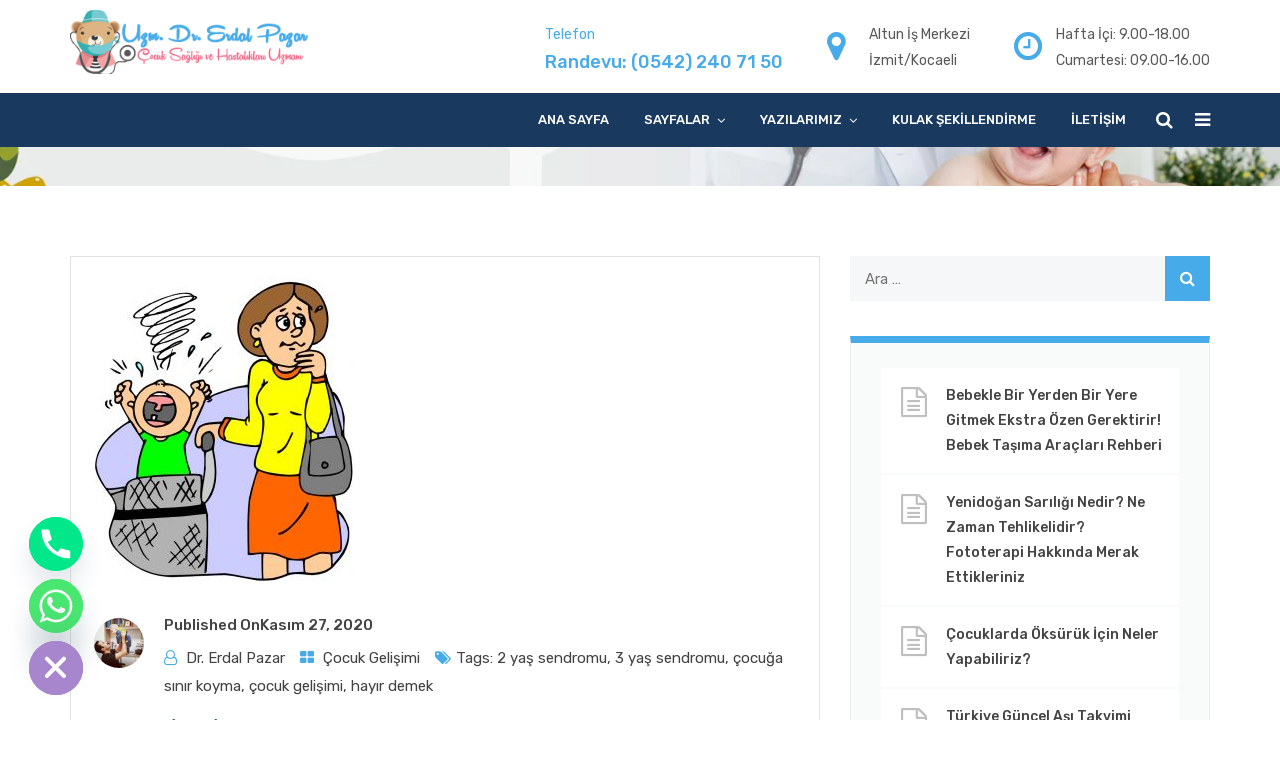

--- FILE ---
content_type: text/html; charset=UTF-8
request_url: https://drerdalpazar.com/tag/cocuga-sinir-koyma/
body_size: 11813
content:
<!doctype html><html lang="tr"><head><meta charset="UTF-8"><link rel="preconnect" href="https://fonts.gstatic.com/" crossorigin /><meta name="viewport" content="width=device-width, initial-scale=1"><meta name="format-detection" content="telephone=no"><link rel="profile" href="https://gmpg.org/xfn/11"><meta name='robots' content='index, follow, max-image-preview:large, max-snippet:-1, max-video-preview:-1' /><title>çocuğa sınır koyma arşivleri - Uzm. Dr. Erdal Pazar</title><link rel="canonical" href="https://drerdalpazar.com/tag/cocuga-sinir-koyma/" /><meta property="og:locale" content="tr_TR" /><meta property="og:type" content="article" /><meta property="og:title" content="çocuğa sınır koyma arşivleri - Uzm. Dr. Erdal Pazar" /><meta property="og:url" content="https://drerdalpazar.com/tag/cocuga-sinir-koyma/" /><meta property="og:site_name" content="Uzm. Dr. Erdal Pazar" /><meta name="twitter:card" content="summary_large_image" /> <script type="application/ld+json" class="yoast-schema-graph">{"@context":"https://schema.org","@graph":[{"@type":"CollectionPage","@id":"https://drerdalpazar.com/tag/cocuga-sinir-koyma/","url":"https://drerdalpazar.com/tag/cocuga-sinir-koyma/","name":"çocuğa sınır koyma arşivleri - Uzm. Dr. Erdal Pazar","isPartOf":{"@id":"https://drerdalpazar.com/#website"},"primaryImageOfPage":{"@id":"https://drerdalpazar.com/tag/cocuga-sinir-koyma/#primaryimage"},"image":{"@id":"https://drerdalpazar.com/tag/cocuga-sinir-koyma/#primaryimage"},"thumbnailUrl":"https://drerdalpazar.com/wp-content/uploads/2020/11/hayir-demek.jpg","breadcrumb":{"@id":"https://drerdalpazar.com/tag/cocuga-sinir-koyma/#breadcrumb"},"inLanguage":"tr"},{"@type":"ImageObject","inLanguage":"tr","@id":"https://drerdalpazar.com/tag/cocuga-sinir-koyma/#primaryimage","url":"https://drerdalpazar.com/wp-content/uploads/2020/11/hayir-demek.jpg","contentUrl":"https://drerdalpazar.com/wp-content/uploads/2020/11/hayir-demek.jpg","width":260,"height":304},{"@type":"BreadcrumbList","@id":"https://drerdalpazar.com/tag/cocuga-sinir-koyma/#breadcrumb","itemListElement":[{"@type":"ListItem","position":1,"name":"Ana sayfa","item":"https://drerdalpazar.com/"},{"@type":"ListItem","position":2,"name":"çocuğa sınır koyma"}]},{"@type":"WebSite","@id":"https://drerdalpazar.com/#website","url":"https://drerdalpazar.com/","name":"Uzm. Dr. Erdal Pazar","description":"Çocuk Sağlığı Ve Hastalıkları Uzmanı","potentialAction":[{"@type":"SearchAction","target":{"@type":"EntryPoint","urlTemplate":"https://drerdalpazar.com/?s={search_term_string}"},"query-input":{"@type":"PropertyValueSpecification","valueRequired":true,"valueName":"search_term_string"}}],"inLanguage":"tr"}]}</script> <link rel='dns-prefetch' href='//fonts.googleapis.com' /><link rel='dns-prefetch' href='//www.googletagmanager.com' /><link rel='preconnect' href='https://fonts.gstatic.com' crossorigin /><link rel="alternate" type="application/rss+xml" title="Uzm. Dr. Erdal Pazar &raquo; akışı" href="https://drerdalpazar.com/feed/" /><link rel="alternate" type="application/rss+xml" title="Uzm. Dr. Erdal Pazar &raquo; yorum akışı" href="https://drerdalpazar.com/comments/feed/" /><link rel="alternate" type="application/rss+xml" title="Uzm. Dr. Erdal Pazar &raquo; çocuğa sınır koyma etiket akışı" href="https://drerdalpazar.com/tag/cocuga-sinir-koyma/feed/" /> <script src="[data-uri]" defer></script><script data-optimized="1" src="https://drerdalpazar.com/wp-content/plugins/litespeed-cache/assets/js/webfontloader.min.js" defer></script><link data-optimized="2" rel="stylesheet" href="https://drerdalpazar.com/wp-content/litespeed/css/3f1cede45dec3d6b86264dfd898e4e81.css?ver=cd928" /><link rel="preload" as="style" href="https://fonts.googleapis.com/css?family=Rubik:400,500%7CPoppins:700,500,600,400,800%7CCinzel:400&#038;display=swap&#038;ver=1764068094" /><noscript><link rel="stylesheet" href="https://fonts.googleapis.com/css?family=Rubik:400,500%7CPoppins:700,500,600,400,800%7CCinzel:400&#038;display=swap&#038;ver=1764068094" /></noscript><link rel="https://api.w.org/" href="https://drerdalpazar.com/wp-json/" /><link rel="alternate" title="JSON" type="application/json" href="https://drerdalpazar.com/wp-json/wp/v2/tags/122" /><link rel="EditURI" type="application/rsd+xml" title="RSD" href="https://drerdalpazar.com/xmlrpc.php?rsd" /><meta name="generator" content="WordPress 6.7.4" /><meta name="generator" content="Redux 4.5.10" /><meta name="generator" content="Site Kit by Google 1.147.0" /><noscript><style type="text/css">.mptt-shortcode-wrapper .mptt-shortcode-table:first-of-type{display:table!important}.mptt-shortcode-wrapper .mptt-shortcode-table .mptt-event-container:hover{height:auto!important;min-height:100%!important}body.mprm_ie_browser .mptt-shortcode-wrapper .mptt-event-container{height:auto!important}@media (max-width:767px){.mptt-shortcode-wrapper .mptt-shortcode-table:first-of-type{display:none!important}}</style></noscript><link rel="icon" href="https://themes.radiantthemes.com/apex-clinic/pediatric-clinic/wp-content/uploads/2018/06/favicon.ico" sizes="32x32" /><link rel="icon" href="https://themes.radiantthemes.com/apex-clinic/pediatric-clinic/wp-content/uploads/2018/06/apple-touch-icon.png" sizes="192x192"><link rel="apple-touch-icon-precomposed" href="https://themes.radiantthemes.com/apex-clinic/pediatric-clinic/wp-content/uploads/2018/06/apple-touch-icon.png" /><meta name="msapplication-TileImage" content="https://themes.radiantthemes.com/apex-clinic/pediatric-clinic/wp-content/uploads/2018/06/apple-touch-icon.png" /><meta name="generator" content="Powered by WPBakery Page Builder - drag and drop page builder for WordPress."/> <script type="text/javascript" src="[data-uri]" defer></script> <meta name="generator" content="Powered by Slider Revolution 6.3.0 - responsive, Mobile-Friendly Slider Plugin for WordPress with comfortable drag and drop interface." />
<noscript><style>.wpb_animate_when_almost_visible { opacity: 1; }</style></noscript></head><body data-rsssl=1  class="archive tag tag-cocuga-sinir-koyma tag-122 wp-embed-responsive hfeed wpb-js-composer js-comp-ver-6.7.0 vc_responsive" data-page-transition="0" data-header-style="header-style-ten" data-nicescroll-cursorcolor="#ffbc13" data-nicescroll-cursorwidth="7px">
<noscript>
<iframe data-lazyloaded="1" src="about:blank" data-src="https://www.googletagmanager.com/ns.html?id=GTM-NB6JL2N" height="0" width="0" style="display:none;visibility:hidden"></iframe>
</noscript><div class="overlay"></div><div class="scrollup right">
<i class="fa fa-angle-up"></i></div><div class="radiantthemes-website-layout full-width"><header class="wraper_header style-ten floating-header"><div class="wraper_header_top"><div class="container"><div class="row header_top"><div class="col-lg-3 col-md-4 col-sm-4 col-xs-12 text-left"><div class="header_top_item"><div class="brand-logo">
<a href="https://drerdalpazar.com/"><img src="https://drerdalpazar.com/wp-content/uploads/2020/12/Erdal-pazar-logo.png" alt=""></a></div></div></div><div class="col-lg-9 col-md-8 col-sm-8 col-xs-12 text-right hidden-xs"><div class="header_top_item"><ul class="contact"><li class="phone">Telefon <strong>Randevu: <a href="tel:05422407150">(0542) 240 71 50</a></strong></li><li class="address hidden-sm"><div class="has-icon"><div class="icon"><i class="fa fa-map-marker"></i></div>
Altun İş Merkezi<br>İzmit/Kocaeli</div></li><li class="timing hidden-sm"><div class="has-icon"><div class="icon"><i class="fa fa-clock-o"></i></div>
Hafta İçi: 9.00-18.00<br>Cumartesi: 09.00-16.00</div></li></ul></div></div></div></div></div><div class="wraper_header_main i-am-sticky"><div class="container"><div class="header_main"><div class="responsive-nav hidden-lg hidden-md visible-sm visible-xs">
<i class="fa fa-bars"></i></div><div class="header_main_action"><ul><li class="floating-searchbar">
<i class="fa fa-search"></i>
<i class="fa fa-times"></i><div class="floating-search-bar"><form role="search" method="get" class="search-form" action="https://drerdalpazar.com/"><div class="form-row">
<input type="search" placeholder="Search..." value="" name="s" required>
<button type="submit"><i class="fa fa-search"></i></button></div></form></div></li><li class="header-hamburger">
<i class="fa fa-bars"></i></li></ul></div><nav class="nav visible-lg visible-md hidden-sm hidden-xs"><div class="menu-header-menu-container"><ul id="menu-header-menu" class="menu rt-mega-menu-transition-default"><li id="menu-item-8076" class="menu-item menu-item-type-post_type menu-item-object-page menu-item-home menu-flyout rt-mega-menu-hover item-8076"><a  href="https://drerdalpazar.com/">Ana Sayfa</a></li><li id="menu-item-9119" class="menu-item menu-item-type-custom menu-item-object-custom menu-item-has-children menu-flyout rt-mega-menu-hover item-9119"><a  href="#">Sayfalar</a><ul class=""><li id="menu-item-8300" class="menu-item menu-item-type-post_type menu-item-object-page rt-mega-menu-hover item-8300"><a  href="https://drerdalpazar.com/uzm-dr-erdal-pazar/">Hakkımda</a></li><li id="menu-item-8278" class="menu-item menu-item-type-post_type menu-item-object-page current_page_parent rt-mega-menu-hover item-8278"><a  href="https://drerdalpazar.com/news/">Yazılarım</a></li></ul></li><li id="menu-item-9999" class="menu-item menu-item-type-custom menu-item-object-custom menu-item-has-children menu-flyout rt-mega-menu-hover item-9999"><a  href="#">Yazılarımız</a><ul class=""><li id="menu-item-9102" class="menu-item menu-item-type-taxonomy menu-item-object-category menu-item-has-children rt-mega-menu-hover item-9102"><a  href="https://drerdalpazar.com/category/cocuk-sagligi/">Çocuk Sağlığı Ve Hastalıkları</a><ul class=""><li id="menu-item-9103" class="menu-item menu-item-type-taxonomy menu-item-object-category rt-mega-menu-hover item-9103"><a  href="https://drerdalpazar.com/category/cocuk-sagligi/asi/">Aşılar</a></li><li id="menu-item-9120" class="menu-item menu-item-type-taxonomy menu-item-object-category rt-mega-menu-hover item-9120"><a  href="https://drerdalpazar.com/category/cocuk-sagligi/uyku-egitimi/">Uyku Eğitimi</a></li><li id="menu-item-9104" class="menu-item menu-item-type-taxonomy menu-item-object-category rt-mega-menu-hover item-9104"><a  href="https://drerdalpazar.com/category/cocuk-sagligi/bebek-sagligi-ve-bakimi/">Bebek Sağlığı ve Bakımı</a></li><li id="menu-item-9121" class="menu-item menu-item-type-taxonomy menu-item-object-category rt-mega-menu-hover item-9121"><a  href="https://drerdalpazar.com/category/cocuk-sagligi/covid-19/">Covid &#8211; 19</a></li><li id="menu-item-9198" class="menu-item menu-item-type-taxonomy menu-item-object-category rt-mega-menu-hover item-9198"><a  href="https://drerdalpazar.com/category/cocuk-hastaliklari/"><b>Çocuk Hastalıkları</b></a></li><li id="menu-item-9106" class="menu-item menu-item-type-taxonomy menu-item-object-category rt-mega-menu-hover item-9106"><a  href="https://drerdalpazar.com/category/cocuk-hastaliklari/alerji/">Alerji</a></li><li id="menu-item-9107" class="menu-item menu-item-type-taxonomy menu-item-object-category rt-mega-menu-hover item-9107"><a  href="https://drerdalpazar.com/category/cocuk-hastaliklari/ates/">Ateş</a></li></ul></li><li id="menu-item-9112" class="menu-item menu-item-type-taxonomy menu-item-object-category menu-item-has-children rt-mega-menu-hover item-9112"><a  href="https://drerdalpazar.com/category/beslenme/">Beslenme</a><ul class=""><li id="menu-item-9122" class="menu-item menu-item-type-taxonomy menu-item-object-category rt-mega-menu-hover item-9122"><a  href="https://drerdalpazar.com/category/beslenme/anne-sutu-emzirme/">Anne Sütü &amp; Emzirme</a></li><li id="menu-item-9188" class="menu-item menu-item-type-taxonomy menu-item-object-category rt-mega-menu-hover item-9188"><a  href="https://drerdalpazar.com/category/beslenme/cocukluk-beslenmesi/">Çocuk Beslenmesi</a></li><li id="menu-item-9114" class="menu-item menu-item-type-taxonomy menu-item-object-category rt-mega-menu-hover item-9114"><a  href="https://drerdalpazar.com/category/beslenme/ek-gida-cocuklarda-beslenme/">Ek Gıda</a></li><li id="menu-item-9113" class="menu-item menu-item-type-taxonomy menu-item-object-category rt-mega-menu-hover item-9113"><a  href="https://drerdalpazar.com/category/beslenme/bebekler-icin-tarifler/">Bebekler için Tarifler</a></li><li id="menu-item-9189" class="menu-item menu-item-type-taxonomy menu-item-object-category rt-mega-menu-hover item-9189"><a  href="https://drerdalpazar.com/category/beslenme/istahsiz-cocuk/">İştahsız Çocuk</a></li></ul></li><li id="menu-item-9115" class="menu-item menu-item-type-taxonomy menu-item-object-category menu-item-has-children rt-mega-menu-hover item-9115"><a  href="https://drerdalpazar.com/category/cocuk-gelisimi/">Çocuk Gelişimi</a><ul class=""><li id="menu-item-9116" class="menu-item menu-item-type-taxonomy menu-item-object-category rt-mega-menu-hover item-9116"><a  href="https://drerdalpazar.com/category/cocuk-gelisimi/ay-ay-cocuk-gelisimi/">Ay Ay Çocuk Gelişimi</a></li><li id="menu-item-9118" class="menu-item menu-item-type-taxonomy menu-item-object-category rt-mega-menu-hover item-9118"><a  href="https://drerdalpazar.com/category/cocuk-gelisimi/oyun-ve-oyuncak/">Oyun ve Oyuncak</a></li><li id="menu-item-9117" class="menu-item menu-item-type-taxonomy menu-item-object-category rt-mega-menu-hover item-9117"><a  href="https://drerdalpazar.com/category/cocuk-gelisimi/gelisim-destek-onerileri/">Çocuk Ve Kitap</a></li><li id="menu-item-9521" class="menu-item menu-item-type-taxonomy menu-item-object-category rt-mega-menu-hover item-9521"><a  href="https://drerdalpazar.com/category/cocuk-gelisimi/gelisimsel-pediatri/">Gelişimsel Pediatri</a></li></ul></li></ul></li><li id="menu-item-9192" class="menu-item menu-item-type-taxonomy menu-item-object-category menu-flyout rt-mega-menu-hover item-9192"><a  href="https://drerdalpazar.com/category/kulak-sekillendirme/">Kulak Şekillendirme</a></li><li id="menu-item-7442" class="menu-item menu-item-type-post_type menu-item-object-page menu-flyout rt-mega-menu-hover item-7442"><a  href="https://drerdalpazar.com/iletisim/">İletişim</a></li></ul></div></nav><div class="clearfix"></div></div></div></div></header><div class="mobile-menu hidden"><div class="mobile-menu-main"><div class="mobile-menu-close">
<i class="fa fa-times"></i></div><nav class="mobile-menu-nav"><div class="menu-header-menu-container"><ul id="menu-header-menu-1" class="menu rt-mega-menu-transition-default"><li class="menu-item menu-item-type-post_type menu-item-object-page menu-item-home menu-flyout rt-mega-menu-hover item-8076"><a  href="https://drerdalpazar.com/">Ana Sayfa</a></li><li class="menu-item menu-item-type-custom menu-item-object-custom menu-item-has-children menu-flyout rt-mega-menu-hover item-9119"><a  href="#">Sayfalar</a><ul class=""><li class="menu-item menu-item-type-post_type menu-item-object-page rt-mega-menu-hover item-8300"><a  href="https://drerdalpazar.com/uzm-dr-erdal-pazar/">Hakkımda</a></li><li class="menu-item menu-item-type-post_type menu-item-object-page current_page_parent rt-mega-menu-hover item-8278"><a  href="https://drerdalpazar.com/news/">Yazılarım</a></li></ul></li><li class="menu-item menu-item-type-custom menu-item-object-custom menu-item-has-children menu-flyout rt-mega-menu-hover item-9999"><a  href="#">Yazılarımız</a><ul class=""><li class="menu-item menu-item-type-taxonomy menu-item-object-category menu-item-has-children rt-mega-menu-hover item-9102"><a  href="https://drerdalpazar.com/category/cocuk-sagligi/">Çocuk Sağlığı Ve Hastalıkları</a><ul class=""><li class="menu-item menu-item-type-taxonomy menu-item-object-category rt-mega-menu-hover item-9103"><a  href="https://drerdalpazar.com/category/cocuk-sagligi/asi/">Aşılar</a></li><li class="menu-item menu-item-type-taxonomy menu-item-object-category rt-mega-menu-hover item-9120"><a  href="https://drerdalpazar.com/category/cocuk-sagligi/uyku-egitimi/">Uyku Eğitimi</a></li><li class="menu-item menu-item-type-taxonomy menu-item-object-category rt-mega-menu-hover item-9104"><a  href="https://drerdalpazar.com/category/cocuk-sagligi/bebek-sagligi-ve-bakimi/">Bebek Sağlığı ve Bakımı</a></li><li class="menu-item menu-item-type-taxonomy menu-item-object-category rt-mega-menu-hover item-9121"><a  href="https://drerdalpazar.com/category/cocuk-sagligi/covid-19/">Covid &#8211; 19</a></li><li class="menu-item menu-item-type-taxonomy menu-item-object-category rt-mega-menu-hover item-9198"><a  href="https://drerdalpazar.com/category/cocuk-hastaliklari/"><b>Çocuk Hastalıkları</b></a></li><li class="menu-item menu-item-type-taxonomy menu-item-object-category rt-mega-menu-hover item-9106"><a  href="https://drerdalpazar.com/category/cocuk-hastaliklari/alerji/">Alerji</a></li><li class="menu-item menu-item-type-taxonomy menu-item-object-category rt-mega-menu-hover item-9107"><a  href="https://drerdalpazar.com/category/cocuk-hastaliklari/ates/">Ateş</a></li></ul></li><li class="menu-item menu-item-type-taxonomy menu-item-object-category menu-item-has-children rt-mega-menu-hover item-9112"><a  href="https://drerdalpazar.com/category/beslenme/">Beslenme</a><ul class=""><li class="menu-item menu-item-type-taxonomy menu-item-object-category rt-mega-menu-hover item-9122"><a  href="https://drerdalpazar.com/category/beslenme/anne-sutu-emzirme/">Anne Sütü &amp; Emzirme</a></li><li class="menu-item menu-item-type-taxonomy menu-item-object-category rt-mega-menu-hover item-9188"><a  href="https://drerdalpazar.com/category/beslenme/cocukluk-beslenmesi/">Çocuk Beslenmesi</a></li><li class="menu-item menu-item-type-taxonomy menu-item-object-category rt-mega-menu-hover item-9114"><a  href="https://drerdalpazar.com/category/beslenme/ek-gida-cocuklarda-beslenme/">Ek Gıda</a></li><li class="menu-item menu-item-type-taxonomy menu-item-object-category rt-mega-menu-hover item-9113"><a  href="https://drerdalpazar.com/category/beslenme/bebekler-icin-tarifler/">Bebekler için Tarifler</a></li><li class="menu-item menu-item-type-taxonomy menu-item-object-category rt-mega-menu-hover item-9189"><a  href="https://drerdalpazar.com/category/beslenme/istahsiz-cocuk/">İştahsız Çocuk</a></li></ul></li><li class="menu-item menu-item-type-taxonomy menu-item-object-category menu-item-has-children rt-mega-menu-hover item-9115"><a  href="https://drerdalpazar.com/category/cocuk-gelisimi/">Çocuk Gelişimi</a><ul class=""><li class="menu-item menu-item-type-taxonomy menu-item-object-category rt-mega-menu-hover item-9116"><a  href="https://drerdalpazar.com/category/cocuk-gelisimi/ay-ay-cocuk-gelisimi/">Ay Ay Çocuk Gelişimi</a></li><li class="menu-item menu-item-type-taxonomy menu-item-object-category rt-mega-menu-hover item-9118"><a  href="https://drerdalpazar.com/category/cocuk-gelisimi/oyun-ve-oyuncak/">Oyun ve Oyuncak</a></li><li class="menu-item menu-item-type-taxonomy menu-item-object-category rt-mega-menu-hover item-9117"><a  href="https://drerdalpazar.com/category/cocuk-gelisimi/gelisim-destek-onerileri/">Çocuk Ve Kitap</a></li><li class="menu-item menu-item-type-taxonomy menu-item-object-category rt-mega-menu-hover item-9521"><a  href="https://drerdalpazar.com/category/cocuk-gelisimi/gelisimsel-pediatri/">Gelişimsel Pediatri</a></li></ul></li></ul></li><li class="menu-item menu-item-type-taxonomy menu-item-object-category menu-flyout rt-mega-menu-hover item-9192"><a  href="https://drerdalpazar.com/category/kulak-sekillendirme/">Kulak Şekillendirme</a></li><li class="menu-item menu-item-type-post_type menu-item-object-page menu-flyout rt-mega-menu-hover item-7442"><a  href="https://drerdalpazar.com/iletisim/">İletişim</a></li></ul></div></nav></div></div><div class="hamburger-menu-holder hidden"><div class="hamburger-menu"><div class="hamburger-menu-close"><div class="hamburger-menu-close-lines"><span></span><span></span></div></div><div class="row hamburger-menu-main"><div id="text-3" class="col-lg-12 col-md-12 col-sm-12 col-xs-12 matchHeight widget widget_text"><div class="textwidget"></div></div><div id="radiantthemes_recent_posts_widget-1" class="col-lg-12 col-md-12 col-sm-12 col-xs-12 matchHeight widget widget_radiantthemes_recent_posts_widget"><div class="rt-recent-post-with-thumbnail element-one"><h2 class="widget-title">Son Yazılarımız</h2><ul class="rt-recent-post-with-thumbnail-holder"><li class="rt-recent-post-with-thumbnail-post">
<a href="https://drerdalpazar.com/cocuklarin-hastaligi-neden-gece-daha-kotulesir/"><img width="150" height="150" src="https://drerdalpazar.com/wp-content/uploads/2022/12/hastaliklar-gece-neden-daha-kotulesir-150x150.jpg" class="attachment-thumbnail size-thumbnail wp-post-image" alt="gece artan şikayetler" decoding="async" /></a>
<a href="https://drerdalpazar.com/cocuklarin-hastaligi-neden-gece-daha-kotulesir/"><p class="title"><strong>ÇOCUKLARIN HASTALIĞI NEDEN GECE DAHA KÖTÜLEŞİR?</strong></p></a><p class="date">28 Aralık, 2022</p></li><li class="rt-recent-post-with-thumbnail-post">
<a href="https://drerdalpazar.com/kulak-sekillendirme-hakkinda-merak-ettikleriniz/"><img width="150" height="150" src="https://drerdalpazar.com/wp-content/uploads/2020/12/sekiller-kulaklar-edited-150x150.jpg" class="attachment-thumbnail size-thumbnail wp-post-image" alt="KULAK DEFORMİTELERİ" decoding="async" /></a>
<a href="https://drerdalpazar.com/kulak-sekillendirme-hakkinda-merak-ettikleriniz/"><p class="title">KULAK ŞEKİLLENDİRME HAKKINDA MERAK ETTİKLERİNİZ</p></a><p class="date">8 Aralık, 2020</p></li><li class="rt-recent-post-with-thumbnail-post">
<a href="https://drerdalpazar.com/bebek-bakim-onerileri-2/"><img width="150" height="150" src="https://drerdalpazar.com/wp-content/uploads/2020/12/15-03-44-images-150x150.jpg" class="attachment-thumbnail size-thumbnail wp-post-image" alt="bebek bakımı" decoding="async" /></a>
<a href="https://drerdalpazar.com/bebek-bakim-onerileri-2/"><p class="title">YENİ DOĞAN BEBEKLER İÇİN BAKIM ÖNERİLERİ</p></a><p class="date">3 Aralık, 2020</p></li><li class="rt-recent-post-with-thumbnail-post">
<a href="https://drerdalpazar.com/cocuk-gelisim-rehberi-yenidogan/"><img width="150" height="150" src="https://drerdalpazar.com/wp-content/uploads/2020/12/yenidogan-bebek-150x150.jpg" class="attachment-thumbnail size-thumbnail wp-post-image" alt="" decoding="async" /></a>
<a href="https://drerdalpazar.com/cocuk-gelisim-rehberi-yenidogan/"><p class="title">Çocuk Gelişim Rehberi: Yenidoğan</p></a><p class="date">1 Aralık, 2020</p></li><li class="rt-recent-post-with-thumbnail-post">
<a href="https://drerdalpazar.com/bebek-tasima-araclari-rehberi/"><img width="150" height="150" src="https://drerdalpazar.com/wp-content/uploads/2026/01/BEBEK-TASIMA-kapak-150x150.jpg" class="attachment-thumbnail size-thumbnail wp-post-image" alt="" decoding="async" /></a>
<a href="https://drerdalpazar.com/bebek-tasima-araclari-rehberi/"><p class="title">Bebekle Bir Yerden Bir Yere Gitmek Ekstra Özen Gerektirir! Bebek Taşıma Araçları Rehberi</p></a><p class="date">7 Ocak, 2026</p></li><li class="rt-recent-post-with-thumbnail-post">
<a href="https://drerdalpazar.com/yenidogan-sariligi-nedir-bebeklerde-sarilik-ne-zaman-tehlikelidir-fototerapi-hakkinda-merak-ettikleriniz/"><img width="150" height="150" src="https://drerdalpazar.com/wp-content/uploads/2025/12/yenidogan-sariligi-150x150.jpg" class="attachment-thumbnail size-thumbnail wp-post-image" alt="" decoding="async" /></a>
<a href="https://drerdalpazar.com/yenidogan-sariligi-nedir-bebeklerde-sarilik-ne-zaman-tehlikelidir-fototerapi-hakkinda-merak-ettikleriniz/"><p class="title">Yenidoğan Sarılığı Nedir? Ne Zaman Tehlikelidir? Fototerapi Hakkında Merak Ettikleriniz</p></a><p class="date">31 Aralık, 2025</p></li><li class="rt-recent-post-with-thumbnail-post">
<a href="https://drerdalpazar.com/cocuklarda-oksuruk-icin-neler-yapabiliriz/"><img width="150" height="150" src="https://drerdalpazar.com/wp-content/uploads/2025/12/oksuruk-kapak-gg-150x150.jpg" class="attachment-thumbnail size-thumbnail wp-post-image" alt="" decoding="async" /></a>
<a href="https://drerdalpazar.com/cocuklarda-oksuruk-icin-neler-yapabiliriz/"><p class="title">Çocuklarda Öksürük İçin Neler Yapabiliriz?</p></a><p class="date">29 Aralık, 2025</p></li></ul></div></div><div id="radiantthemes_contact_box_widget-1" class="col-lg-12 col-md-12 col-sm-12 col-xs-12 matchHeight widget widget_radiantthemes_contact_box_widget"><h5 class="widget-title">İletişim</h5><ul class="contact"><li class="address">
Körfez Mahallesi Ahmet Ergüneş Sk. No:21, Altun İş Merkezi, Kat:4, D:15 İzmit / KOCAELİ</li><li class="phone">
Telefon: (0542) 240 71 50</li><li class="email"></li></ul></div><div id="radiantthemes_social_widget-1" class="col-lg-12 col-md-12 col-sm-12 col-xs-12 matchHeight widget widget_radiantthemes_social_widget"><h2 class="widget-title">Bizi Takip Edin</h2><ul class="social"><li class="google-plus"><a href="https://plus.google.com" rel="publisher" target=&quot;_blank&quot;><i class="fa fa-google-plus"></i></a></li><li class="facebook"><a href="https://facebook.com" target=&quot;_blank&quot;><i class="fa fa-facebook"></i></a></li><li class="twitter"><a href="https://twitter.com" target=&quot;_blank&quot;><i class="fa fa-twitter"></i></a></li><li class="vimeo"><a href="https://vimeo.com" target=&quot;_blank&quot;><i class="fa fa-vimeo"></i></a></li></ul></div></div></div></div><div class="wraper_inner_banner"><div class="wraper_inner_banner_main"><div class="container"><div class="row"><div class="col-lg-12 col-md-12 col-sm-12 col-xs-12"><div class="inner_banner_main"><p class="title">
Tag Archives: çocuğa sınır koyma</p></div></div></div></div></div><div class="wraper_inner_banner_breadcrumb"><div class="container"><div class="row"><div class="col-lg-12 col-md-12 col-sm-12 col-xs-12"><div class="inner_banner_breadcrumb"><div id="crumbs"><a href="https://drerdalpazar.com">Home</a> <span class="gap"><i class="el el-chevron-right"></i></span> <span class="current">Posts tagged &quot;çocuğa sınır koyma"</span></div></div></div></div></div></div></div><div id="page" class="site"><div id="content" class="site-content"><div id="primary" class="content-area"><main id="main" class="site-main"><div class="wraper_blog_main style-default"><div class="container"><div class="row"><div class="col-lg-8 col-md-8 col-sm-8 col-xs-12"><div class="blog_main"><article id="post-8738" class="style-default post-8738 post type-post status-publish format-standard has-post-thumbnail hentry category-cocuk-gelisimi tag-2-yas-sendromu tag-3-yas-sendromu tag-cocuga-sinir-koyma tag-cocuk-gelisimi tag-hayir-demek"><div class="post-thumbnail">
<a href="https://drerdalpazar.com/hayir-diyebilmek-ve-3-yas-sendromu/"><img width="260" height="304" src="https://drerdalpazar.com/wp-content/uploads/2020/11/hayir-demek.jpg" class="attachment-full size-full wp-post-image" alt="" decoding="async" fetchpriority="high" srcset="https://drerdalpazar.com/wp-content/uploads/2020/11/hayir-demek.jpg 260w, https://drerdalpazar.com/wp-content/uploads/2020/11/hayir-demek-257x300.jpg 257w" sizes="(max-width: 260px) 100vw, 260px" /></a></div><div class="entry-main"><div class="entry-meta"><div class="holder"><div class="author-image"><img alt='Avatar photo' src='https://drerdalpazar.com/wp-content/uploads/2024/08/cropped-dr-erdal-pazar-avatar-150x150.jpg' class='avatar avatar-150 photo' height='150' width='150' /></div><div class="data"><p class="published-on">Published On<a href="https://drerdalpazar.com/hayir-diyebilmek-ve-3-yas-sendromu/" rel="bookmark">Kasım 27, 2020</a></p><div class="meta">
<span class="byline"><i class="fa fa-user-o"></i> <a href="https://drerdalpazar.com/author/erdalpazar/">Dr. Erdal Pazar</a></span><span class="category"><i class="fa fa-th-large"></i> <a href="https://drerdalpazar.com/category/cocuk-gelisimi/" rel="category tag">Çocuk Gelişimi</a></span><span class="tags-links"><i class="fa fa-tags"></i>Tags: <a href="https://drerdalpazar.com/tag/2-yas-sendromu/" rel="tag">2 yaş sendromu</a>, <a href="https://drerdalpazar.com/tag/3-yas-sendromu/" rel="tag">3 yaş sendromu</a>, <a href="https://drerdalpazar.com/tag/cocuga-sinir-koyma/" rel="tag">çocuğa sınır koyma</a>, <a href="https://drerdalpazar.com/tag/cocuk-gelisimi/" rel="tag">çocuk gelişimi</a>, <a href="https://drerdalpazar.com/tag/hayir-demek/" rel="tag">hayır demek</a></span></div></div></div></div><header class="entry-header"><h3 class="entry-title"><a href="https://drerdalpazar.com/hayir-diyebilmek-ve-3-yas-sendromu/" rel="bookmark"><strong>HAYIR DİYEBİLMEK VE 3 YAŞ SENDROMU</strong></a></h3></header><div class="entry-content">
Hayır demek benliğinin yani kişisel sınırlarının çizgisini çizmektir. Hayır dediğiniz sürece kim olduğunuzu, ne istediğinizi, ne istemediğinizi, neye tahammül edemediğinizi belirtmiş olursunuz. Her şeye evet veya fark etmez dediğiniz sürece benlik sınırlarınız görünmez olm...</div><div class="post-read-more">
<a class="btn" href="https://drerdalpazar.com/hayir-diyebilmek-ve-3-yas-sendromu/"><span>Read More</span></a></div></div></article></div></div><div class="col-lg-4 col-md-4 col-sm-4 col-xs-12 right-sidebar"><aside id="secondary" class="widget-area"><section id="search-2" class="widget widget_search"><form role="search" method="get" class="search-form" action="https://drerdalpazar.com/">
<label>
<span class="screen-reader-text">Arama:</span>
<input type="search" class="search-field" placeholder="Ara &hellip;" value="" name="s" />
</label>
<input type="submit" class="search-submit" value="Ara" /></form></section><section id="recent-posts-2" class="widget widget_recent_entries"><ul><li>
<a href="https://drerdalpazar.com/bebek-tasima-araclari-rehberi/">Bebekle Bir Yerden Bir Yere Gitmek Ekstra Özen Gerektirir! Bebek Taşıma Araçları Rehberi</a></li><li>
<a href="https://drerdalpazar.com/yenidogan-sariligi-nedir-bebeklerde-sarilik-ne-zaman-tehlikelidir-fototerapi-hakkinda-merak-ettikleriniz/">Yenidoğan Sarılığı Nedir? Ne Zaman Tehlikelidir? Fototerapi Hakkında Merak Ettikleriniz</a></li><li>
<a href="https://drerdalpazar.com/cocuklarda-oksuruk-icin-neler-yapabiliriz/">Çocuklarda Öksürük İçin Neler Yapabiliriz?</a></li><li>
<a href="https://drerdalpazar.com/turkiyede-guncel-asi-takvimi-2025-anne-babalar-icin-rehber/">Türkiye Güncel Aşı Takvimi (2025)</a></li><li>
<a href="https://drerdalpazar.com/kizamikcik-asisi-etik-tartismalar-ve-tarihsel-baglam/">Kızamıkçık Aşısı, Etik Tartışmalar ve Tarihsel Bağlam</a></li></ul></section><section id="recent-comments-2" class="widget widget_recent_comments"><ul id="recentcomments"><li class="recentcomments"><a href="https://drerdalpazar.com/bebegimin-gogsunun-ortasinda-sertlik-ve-cikinti-var/#comment-1184">BEBEĞİMİN GÖĞSÜNÜN ORTASINDA SERTLİK VE ÇIKINTI VAR!</a> için <span class="comment-author-link">Dr. Erdal Pazar</span></li><li class="recentcomments"><a href="https://drerdalpazar.com/bebegimin-gogsunun-ortasinda-sertlik-ve-cikinti-var/#comment-930">BEBEĞİMİN GÖĞSÜNÜN ORTASINDA SERTLİK VE ÇIKINTI VAR!</a> için <span class="comment-author-link">Ertuğrul Özçelik</span></li><li class="recentcomments"><a href="https://drerdalpazar.com/bebegimin-gogsunun-ortasinda-sertlik-ve-cikinti-var/#comment-883">BEBEĞİMİN GÖĞSÜNÜN ORTASINDA SERTLİK VE ÇIKINTI VAR!</a> için <span class="comment-author-link">Neslihan</span></li><li class="recentcomments"><a href="https://drerdalpazar.com/bebegimin-gogsunun-ortasinda-sertlik-ve-cikinti-var/#comment-848">BEBEĞİMİN GÖĞSÜNÜN ORTASINDA SERTLİK VE ÇIKINTI VAR!</a> için <span class="comment-author-link">Sunay Akçam</span></li><li class="recentcomments"><a href="https://drerdalpazar.com/bebeklerde-kulak-sekil-bozukluklari-ve-yenilikci-bir-tedavi-yontemi/#comment-776">BEBEKLERDE KULAK ŞEKİL BOZUKLUKLARI VE YENİLİKÇİ BİR TEDAVİ YÖNTEMİ</a> için <span class="comment-author-link">Kübra Altundaş</span></li></ul></section><section id="archives-2" class="widget widget_archive"><ul><li><a href='https://drerdalpazar.com/2026/01/'>Ocak 2026</a></li><li><a href='https://drerdalpazar.com/2025/12/'>Aralık 2025</a></li><li><a href='https://drerdalpazar.com/2025/11/'>Kasım 2025</a></li><li><a href='https://drerdalpazar.com/2025/10/'>Ekim 2025</a></li><li><a href='https://drerdalpazar.com/2025/09/'>Eylül 2025</a></li><li><a href='https://drerdalpazar.com/2025/08/'>Ağustos 2025</a></li><li><a href='https://drerdalpazar.com/2025/07/'>Temmuz 2025</a></li><li><a href='https://drerdalpazar.com/2025/06/'>Haziran 2025</a></li><li><a href='https://drerdalpazar.com/2025/02/'>Şubat 2025</a></li><li><a href='https://drerdalpazar.com/2024/12/'>Aralık 2024</a></li><li><a href='https://drerdalpazar.com/2024/11/'>Kasım 2024</a></li><li><a href='https://drerdalpazar.com/2024/10/'>Ekim 2024</a></li><li><a href='https://drerdalpazar.com/2024/09/'>Eylül 2024</a></li><li><a href='https://drerdalpazar.com/2024/07/'>Temmuz 2024</a></li><li><a href='https://drerdalpazar.com/2024/03/'>Mart 2024</a></li><li><a href='https://drerdalpazar.com/2024/02/'>Şubat 2024</a></li><li><a href='https://drerdalpazar.com/2024/01/'>Ocak 2024</a></li><li><a href='https://drerdalpazar.com/2023/12/'>Aralık 2023</a></li><li><a href='https://drerdalpazar.com/2023/11/'>Kasım 2023</a></li><li><a href='https://drerdalpazar.com/2023/09/'>Eylül 2023</a></li><li><a href='https://drerdalpazar.com/2023/08/'>Ağustos 2023</a></li><li><a href='https://drerdalpazar.com/2023/07/'>Temmuz 2023</a></li><li><a href='https://drerdalpazar.com/2023/06/'>Haziran 2023</a></li><li><a href='https://drerdalpazar.com/2023/05/'>Mayıs 2023</a></li><li><a href='https://drerdalpazar.com/2023/01/'>Ocak 2023</a></li><li><a href='https://drerdalpazar.com/2022/12/'>Aralık 2022</a></li><li><a href='https://drerdalpazar.com/2022/04/'>Nisan 2022</a></li><li><a href='https://drerdalpazar.com/2022/03/'>Mart 2022</a></li><li><a href='https://drerdalpazar.com/2021/12/'>Aralık 2021</a></li><li><a href='https://drerdalpazar.com/2021/07/'>Temmuz 2021</a></li><li><a href='https://drerdalpazar.com/2021/05/'>Mayıs 2021</a></li><li><a href='https://drerdalpazar.com/2021/04/'>Nisan 2021</a></li><li><a href='https://drerdalpazar.com/2021/02/'>Şubat 2021</a></li><li><a href='https://drerdalpazar.com/2021/01/'>Ocak 2021</a></li><li><a href='https://drerdalpazar.com/2020/12/'>Aralık 2020</a></li><li><a href='https://drerdalpazar.com/2020/11/'>Kasım 2020</a></li><li><a href='https://drerdalpazar.com/2020/09/'>Eylül 2020</a></li><li><a href='https://drerdalpazar.com/2020/07/'>Temmuz 2020</a></li></ul></section><section id="categories-3" class="widget widget_categories"><h2 class="widget-title">Kategoriler</h2><ul><li class="cat-item cat-item-57"><a href="https://drerdalpazar.com/category/beslenme/">Beslenme / Anne Sütü</a> (76)<ul class='children'><li class="cat-item cat-item-60"><a href="https://drerdalpazar.com/category/beslenme/anne-sutu-emzirme/">Anne Sütü &amp; Emzirme</a> (15)</li><li class="cat-item cat-item-97"><a href="https://drerdalpazar.com/category/beslenme/bebekler-icin-tarifler/">Bebekler için Tarifler</a> (31)</li><li class="cat-item cat-item-370"><a href="https://drerdalpazar.com/category/beslenme/cocukluk-beslenmesi/">Çocuk Beslenmesi</a> (14)</li><li class="cat-item cat-item-148"><a href="https://drerdalpazar.com/category/beslenme/ek-gida-cocuklarda-beslenme/">Ek Gıda</a> (14)</li><li class="cat-item cat-item-368"><a href="https://drerdalpazar.com/category/beslenme/istahsiz-cocuk/">İştahsız Çocuk</a> (2)</li></ul></li><li class="cat-item cat-item-71"><a href="https://drerdalpazar.com/category/cocuk-gelisimi/">Çocuk Gelişimi</a> (28)<ul class='children'><li class="cat-item cat-item-210"><a href="https://drerdalpazar.com/category/cocuk-gelisimi/ay-ay-cocuk-gelisimi/">Ay Ay Çocuk Gelişimi</a> (9)</li><li class="cat-item cat-item-310"><a href="https://drerdalpazar.com/category/cocuk-gelisimi/gelisim-destek-onerileri/">Çocuk Ve Kitap</a> (2)</li><li class="cat-item cat-item-486"><a href="https://drerdalpazar.com/category/cocuk-gelisimi/gelisimsel-pediatri/">Gelişimsel Pediatri</a> (2)</li><li class="cat-item cat-item-211"><a href="https://drerdalpazar.com/category/cocuk-gelisimi/oyun-ve-oyuncak/">Oyun ve Oyuncak</a> (5)</li></ul></li><li class="cat-item cat-item-55"><a href="https://drerdalpazar.com/category/cocuk-hastaliklari/">Çocuk Hastalıkları</a> (39)<ul class='children'><li class="cat-item cat-item-227"><a href="https://drerdalpazar.com/category/cocuk-hastaliklari/alerji/">Alerji</a> (9)</li><li class="cat-item cat-item-62"><a href="https://drerdalpazar.com/category/cocuk-hastaliklari/ates/">Ateş</a> (3)</li><li class="cat-item cat-item-598"><a href="https://drerdalpazar.com/category/cocuk-hastaliklari/enfeksiyonlar/">Enfeksiyonlar</a> (3)</li></ul></li><li class="cat-item cat-item-61"><a href="https://drerdalpazar.com/category/cocuk-sagligi/">Çocuk Sağlığı</a> (81)<ul class='children'><li class="cat-item cat-item-56"><a href="https://drerdalpazar.com/category/cocuk-sagligi/asi/">Aşılar</a> (20)</li><li class="cat-item cat-item-131"><a href="https://drerdalpazar.com/category/cocuk-sagligi/bebek-sagligi-ve-bakimi/">Bebek Sağlığı ve Bakımı</a> (23)</li><li class="cat-item cat-item-217"><a href="https://drerdalpazar.com/category/cocuk-sagligi/coronavirus/">Coronavirüs</a> (5)</li><li class="cat-item cat-item-323"><a href="https://drerdalpazar.com/category/cocuk-sagligi/covid-19/">Covid &#8211; 19</a> (4)</li><li class="cat-item cat-item-527"><a href="https://drerdalpazar.com/category/cocuk-sagligi/genel/">Genel</a> (13)</li><li class="cat-item cat-item-114"><a href="https://drerdalpazar.com/category/cocuk-sagligi/uyku-egitimi/">Uyku Eğitimi</a> (5)</li></ul></li><li class="cat-item cat-item-621"><a href="https://drerdalpazar.com/category/fonksiyonel-tip/">Fonksiyonel Tıp</a> (6)<ul class='children'><li class="cat-item cat-item-622"><a href="https://drerdalpazar.com/category/fonksiyonel-tip/fonksiyonel-tarifler/">Fonksiyonel Tarifler</a> (1)</li><li class="cat-item cat-item-624"><a href="https://drerdalpazar.com/category/fonksiyonel-tip/fonksiyonel-tip-hakkinda-fonksiyonel-tip/">Fonksiyonel Tıp hakkında</a> (2)</li></ul></li><li class="cat-item cat-item-342"><a href="https://drerdalpazar.com/category/kulak-sekillendirme/">Kulak Şekillendirme</a> (7)</li><li class="cat-item cat-item-551"><a href="https://drerdalpazar.com/category/online-muayene/">Online Muayene</a> (2)</li><li class="cat-item cat-item-1"><a href="https://drerdalpazar.com/category/uncategorized/">Uncategorized</a> (1)</li></ul></section></aside></div></div></div></div></main></div></div></div><footer class="wraper_footer style-seven"><div class="wraper_footer_main"><div class="container"><div class="row footer_main"><div class="col-lg-3 col-md-3 col-sm-6 col-xs-12"><div class="footer_main_item matchHeight"><section id="media_image-1" class="widget widget_media_image"><a href="#"><img width="300" height="80" src="https://drerdalpazar.com/wp-content/uploads/2020/12/Erdal-pazar-logo.png" class="image wp-image-9101  attachment-full size-full" alt="" style="max-width: 100%; height: auto;" decoding="async" loading="lazy" /></a></section><section id="text-1" class="widget widget_text"><div class="textwidget"><p>Bu sitede​ki​​ uygulama ve anlatımlar ​bilgi amaçlıdır ve herhangi bir tıbbi sorunun tanı veya tedavisi için öneri niteliği taşımaz. Kişiler sağlık sorunlarının çözümü için bir hekime başvurmalıdır. Bu sitenin ziyaretçileri bu uyarıları okumuş ve kabul etmiş sayılır.</p></div></section></div></div><div class="col-lg-3 col-md-3 col-sm-6 col-xs-12"><div class="footer_main_item matchHeight"><section id="nav_menu-10" class="widget widget_nav_menu"><h5 class="widget-title">Tedaviler</h5><div class="menu-footer-departments-container"><ul id="menu-footer-departments" class="menu rt-mega-menu-transition-default"><li id="menu-item-9201" class="menu-item menu-item-type-taxonomy menu-item-object-category menu-flyout rt-mega-menu-hover item-9201"><a  href="https://drerdalpazar.com/category/beslenme/">Beslenme / Anne Sütü</a></li><li id="menu-item-9202" class="menu-item menu-item-type-taxonomy menu-item-object-category menu-flyout rt-mega-menu-hover item-9202"><a  href="https://drerdalpazar.com/category/cocuk-gelisimi/">Çocuk Gelişimi</a></li><li id="menu-item-9203" class="menu-item menu-item-type-taxonomy menu-item-object-category menu-flyout rt-mega-menu-hover item-9203"><a  href="https://drerdalpazar.com/category/cocuk-hastaliklari/">Çocuk Hastalıkları</a></li><li id="menu-item-9204" class="menu-item menu-item-type-taxonomy menu-item-object-category menu-flyout rt-mega-menu-hover item-9204"><a  href="https://drerdalpazar.com/category/cocuk-sagligi/">Çocuk Sağlığı</a></li><li id="menu-item-9205" class="menu-item menu-item-type-taxonomy menu-item-object-category menu-flyout rt-mega-menu-hover item-9205"><a  href="https://drerdalpazar.com/category/kulak-sekillendirme/">Kulak Şekillendirme</a></li></ul></div></section></div></div><div class="col-lg-3 col-md-3 col-sm-6 col-xs-12"><div class="footer_main_item matchHeight"><section id="nav_menu-11" class="widget widget_nav_menu"><h5 class="widget-title">Sayfalar</h5><div class="menu-quick-links-container"><ul id="menu-quick-links" class="menu rt-mega-menu-transition-default"><li id="menu-item-8145" class="menu-item menu-item-type-post_type menu-item-object-page menu-flyout rt-mega-menu-hover item-8145"><a  href="https://drerdalpazar.com/uzm-dr-erdal-pazar/">Hakkımda</a></li><li id="menu-item-8146" class="menu-item menu-item-type-post_type menu-item-object-page menu-flyout rt-mega-menu-hover item-8146"><a  href="https://drerdalpazar.com/?page_id=7970">Tedaviler</a></li><li id="menu-item-8147" class="menu-item menu-item-type-post_type menu-item-object-page menu-flyout rt-mega-menu-hover item-8147"><a  href="https://drerdalpazar.com/?page_id=8100">SSS</a></li><li id="menu-item-8149" class="menu-item menu-item-type-post_type menu-item-object-page menu-flyout rt-mega-menu-hover item-8149"><a  href="https://drerdalpazar.com/?page_id=7952">Mesai Saatleri</a></li><li id="menu-item-8150" class="menu-item menu-item-type-post_type menu-item-object-page current_page_parent menu-flyout rt-mega-menu-hover item-8150"><a  href="https://drerdalpazar.com/news/">Blog</a></li></ul></div></section></div></div><div class="col-lg-3 col-md-3 col-sm-6 col-xs-12"><div class="footer_main_item matchHeight"><section id="text-2" class="widget widget_text"><h5 class="widget-title">Adres</h5><div class="textwidget"><p>Uzm. Dr. Erdal Pazar Kliniği</p><p>Körfez Mahallesi Ahmet Ergüneş Sk. No:21, Altun İş Merkezi, Kat:4, D:15 İzmit / KOCAELİ</p></div></section></div></div></div></div></div></footer></div>
 <script data-no-optimize="1">window.lazyLoadOptions=Object.assign({},{threshold:300},window.lazyLoadOptions||{});!function(t,e){"object"==typeof exports&&"undefined"!=typeof module?module.exports=e():"function"==typeof define&&define.amd?define(e):(t="undefined"!=typeof globalThis?globalThis:t||self).LazyLoad=e()}(this,function(){"use strict";function e(){return(e=Object.assign||function(t){for(var e=1;e<arguments.length;e++){var n,a=arguments[e];for(n in a)Object.prototype.hasOwnProperty.call(a,n)&&(t[n]=a[n])}return t}).apply(this,arguments)}function o(t){return e({},at,t)}function l(t,e){return t.getAttribute(gt+e)}function c(t){return l(t,vt)}function s(t,e){return function(t,e,n){e=gt+e;null!==n?t.setAttribute(e,n):t.removeAttribute(e)}(t,vt,e)}function i(t){return s(t,null),0}function r(t){return null===c(t)}function u(t){return c(t)===_t}function d(t,e,n,a){t&&(void 0===a?void 0===n?t(e):t(e,n):t(e,n,a))}function f(t,e){et?t.classList.add(e):t.className+=(t.className?" ":"")+e}function _(t,e){et?t.classList.remove(e):t.className=t.className.replace(new RegExp("(^|\\s+)"+e+"(\\s+|$)")," ").replace(/^\s+/,"").replace(/\s+$/,"")}function g(t){return t.llTempImage}function v(t,e){!e||(e=e._observer)&&e.unobserve(t)}function b(t,e){t&&(t.loadingCount+=e)}function p(t,e){t&&(t.toLoadCount=e)}function n(t){for(var e,n=[],a=0;e=t.children[a];a+=1)"SOURCE"===e.tagName&&n.push(e);return n}function h(t,e){(t=t.parentNode)&&"PICTURE"===t.tagName&&n(t).forEach(e)}function a(t,e){n(t).forEach(e)}function m(t){return!!t[lt]}function E(t){return t[lt]}function I(t){return delete t[lt]}function y(e,t){var n;m(e)||(n={},t.forEach(function(t){n[t]=e.getAttribute(t)}),e[lt]=n)}function L(a,t){var o;m(a)&&(o=E(a),t.forEach(function(t){var e,n;e=a,(t=o[n=t])?e.setAttribute(n,t):e.removeAttribute(n)}))}function k(t,e,n){f(t,e.class_loading),s(t,st),n&&(b(n,1),d(e.callback_loading,t,n))}function A(t,e,n){n&&t.setAttribute(e,n)}function O(t,e){A(t,rt,l(t,e.data_sizes)),A(t,it,l(t,e.data_srcset)),A(t,ot,l(t,e.data_src))}function w(t,e,n){var a=l(t,e.data_bg_multi),o=l(t,e.data_bg_multi_hidpi);(a=nt&&o?o:a)&&(t.style.backgroundImage=a,n=n,f(t=t,(e=e).class_applied),s(t,dt),n&&(e.unobserve_completed&&v(t,e),d(e.callback_applied,t,n)))}function x(t,e){!e||0<e.loadingCount||0<e.toLoadCount||d(t.callback_finish,e)}function M(t,e,n){t.addEventListener(e,n),t.llEvLisnrs[e]=n}function N(t){return!!t.llEvLisnrs}function z(t){if(N(t)){var e,n,a=t.llEvLisnrs;for(e in a){var o=a[e];n=e,o=o,t.removeEventListener(n,o)}delete t.llEvLisnrs}}function C(t,e,n){var a;delete t.llTempImage,b(n,-1),(a=n)&&--a.toLoadCount,_(t,e.class_loading),e.unobserve_completed&&v(t,n)}function R(i,r,c){var l=g(i)||i;N(l)||function(t,e,n){N(t)||(t.llEvLisnrs={});var a="VIDEO"===t.tagName?"loadeddata":"load";M(t,a,e),M(t,"error",n)}(l,function(t){var e,n,a,o;n=r,a=c,o=u(e=i),C(e,n,a),f(e,n.class_loaded),s(e,ut),d(n.callback_loaded,e,a),o||x(n,a),z(l)},function(t){var e,n,a,o;n=r,a=c,o=u(e=i),C(e,n,a),f(e,n.class_error),s(e,ft),d(n.callback_error,e,a),o||x(n,a),z(l)})}function T(t,e,n){var a,o,i,r,c;t.llTempImage=document.createElement("IMG"),R(t,e,n),m(c=t)||(c[lt]={backgroundImage:c.style.backgroundImage}),i=n,r=l(a=t,(o=e).data_bg),c=l(a,o.data_bg_hidpi),(r=nt&&c?c:r)&&(a.style.backgroundImage='url("'.concat(r,'")'),g(a).setAttribute(ot,r),k(a,o,i)),w(t,e,n)}function G(t,e,n){var a;R(t,e,n),a=e,e=n,(t=Et[(n=t).tagName])&&(t(n,a),k(n,a,e))}function D(t,e,n){var a;a=t,(-1<It.indexOf(a.tagName)?G:T)(t,e,n)}function S(t,e,n){var a;t.setAttribute("loading","lazy"),R(t,e,n),a=e,(e=Et[(n=t).tagName])&&e(n,a),s(t,_t)}function V(t){t.removeAttribute(ot),t.removeAttribute(it),t.removeAttribute(rt)}function j(t){h(t,function(t){L(t,mt)}),L(t,mt)}function F(t){var e;(e=yt[t.tagName])?e(t):m(e=t)&&(t=E(e),e.style.backgroundImage=t.backgroundImage)}function P(t,e){var n;F(t),n=e,r(e=t)||u(e)||(_(e,n.class_entered),_(e,n.class_exited),_(e,n.class_applied),_(e,n.class_loading),_(e,n.class_loaded),_(e,n.class_error)),i(t),I(t)}function U(t,e,n,a){var o;n.cancel_on_exit&&(c(t)!==st||"IMG"===t.tagName&&(z(t),h(o=t,function(t){V(t)}),V(o),j(t),_(t,n.class_loading),b(a,-1),i(t),d(n.callback_cancel,t,e,a)))}function $(t,e,n,a){var o,i,r=(i=t,0<=bt.indexOf(c(i)));s(t,"entered"),f(t,n.class_entered),_(t,n.class_exited),o=t,i=a,n.unobserve_entered&&v(o,i),d(n.callback_enter,t,e,a),r||D(t,n,a)}function q(t){return t.use_native&&"loading"in HTMLImageElement.prototype}function H(t,o,i){t.forEach(function(t){return(a=t).isIntersecting||0<a.intersectionRatio?$(t.target,t,o,i):(e=t.target,n=t,a=o,t=i,void(r(e)||(f(e,a.class_exited),U(e,n,a,t),d(a.callback_exit,e,n,t))));var e,n,a})}function B(e,n){var t;tt&&!q(e)&&(n._observer=new IntersectionObserver(function(t){H(t,e,n)},{root:(t=e).container===document?null:t.container,rootMargin:t.thresholds||t.threshold+"px"}))}function J(t){return Array.prototype.slice.call(t)}function K(t){return t.container.querySelectorAll(t.elements_selector)}function Q(t){return c(t)===ft}function W(t,e){return e=t||K(e),J(e).filter(r)}function X(e,t){var n;(n=K(e),J(n).filter(Q)).forEach(function(t){_(t,e.class_error),i(t)}),t.update()}function t(t,e){var n,a,t=o(t);this._settings=t,this.loadingCount=0,B(t,this),n=t,a=this,Y&&window.addEventListener("online",function(){X(n,a)}),this.update(e)}var Y="undefined"!=typeof window,Z=Y&&!("onscroll"in window)||"undefined"!=typeof navigator&&/(gle|ing|ro)bot|crawl|spider/i.test(navigator.userAgent),tt=Y&&"IntersectionObserver"in window,et=Y&&"classList"in document.createElement("p"),nt=Y&&1<window.devicePixelRatio,at={elements_selector:".lazy",container:Z||Y?document:null,threshold:300,thresholds:null,data_src:"src",data_srcset:"srcset",data_sizes:"sizes",data_bg:"bg",data_bg_hidpi:"bg-hidpi",data_bg_multi:"bg-multi",data_bg_multi_hidpi:"bg-multi-hidpi",data_poster:"poster",class_applied:"applied",class_loading:"litespeed-loading",class_loaded:"litespeed-loaded",class_error:"error",class_entered:"entered",class_exited:"exited",unobserve_completed:!0,unobserve_entered:!1,cancel_on_exit:!0,callback_enter:null,callback_exit:null,callback_applied:null,callback_loading:null,callback_loaded:null,callback_error:null,callback_finish:null,callback_cancel:null,use_native:!1},ot="src",it="srcset",rt="sizes",ct="poster",lt="llOriginalAttrs",st="loading",ut="loaded",dt="applied",ft="error",_t="native",gt="data-",vt="ll-status",bt=[st,ut,dt,ft],pt=[ot],ht=[ot,ct],mt=[ot,it,rt],Et={IMG:function(t,e){h(t,function(t){y(t,mt),O(t,e)}),y(t,mt),O(t,e)},IFRAME:function(t,e){y(t,pt),A(t,ot,l(t,e.data_src))},VIDEO:function(t,e){a(t,function(t){y(t,pt),A(t,ot,l(t,e.data_src))}),y(t,ht),A(t,ct,l(t,e.data_poster)),A(t,ot,l(t,e.data_src)),t.load()}},It=["IMG","IFRAME","VIDEO"],yt={IMG:j,IFRAME:function(t){L(t,pt)},VIDEO:function(t){a(t,function(t){L(t,pt)}),L(t,ht),t.load()}},Lt=["IMG","IFRAME","VIDEO"];return t.prototype={update:function(t){var e,n,a,o=this._settings,i=W(t,o);{if(p(this,i.length),!Z&&tt)return q(o)?(e=o,n=this,i.forEach(function(t){-1!==Lt.indexOf(t.tagName)&&S(t,e,n)}),void p(n,0)):(t=this._observer,o=i,t.disconnect(),a=t,void o.forEach(function(t){a.observe(t)}));this.loadAll(i)}},destroy:function(){this._observer&&this._observer.disconnect(),K(this._settings).forEach(function(t){I(t)}),delete this._observer,delete this._settings,delete this.loadingCount,delete this.toLoadCount},loadAll:function(t){var e=this,n=this._settings;W(t,n).forEach(function(t){v(t,e),D(t,n,e)})},restoreAll:function(){var e=this._settings;K(e).forEach(function(t){P(t,e)})}},t.load=function(t,e){e=o(e);D(t,e)},t.resetStatus=function(t){i(t)},t}),function(t,e){"use strict";function n(){e.body.classList.add("litespeed_lazyloaded")}function a(){console.log("[LiteSpeed] Start Lazy Load"),o=new LazyLoad(Object.assign({},t.lazyLoadOptions||{},{elements_selector:"[data-lazyloaded]",callback_finish:n})),i=function(){o.update()},t.MutationObserver&&new MutationObserver(i).observe(e.documentElement,{childList:!0,subtree:!0,attributes:!0})}var o,i;t.addEventListener?t.addEventListener("load",a,!1):t.attachEvent("onload",a)}(window,document);</script><script data-optimized="1" src="https://drerdalpazar.com/wp-content/litespeed/js/40ded0247ead64eeb8d5711aa73e8b5f.js?ver=cd928" defer></script></body></html>
<!-- Page optimized by LiteSpeed Cache @2026-01-21 18:31:39 -->

<!-- Page cached by LiteSpeed Cache 7.7 on 2026-01-21 18:31:39 -->